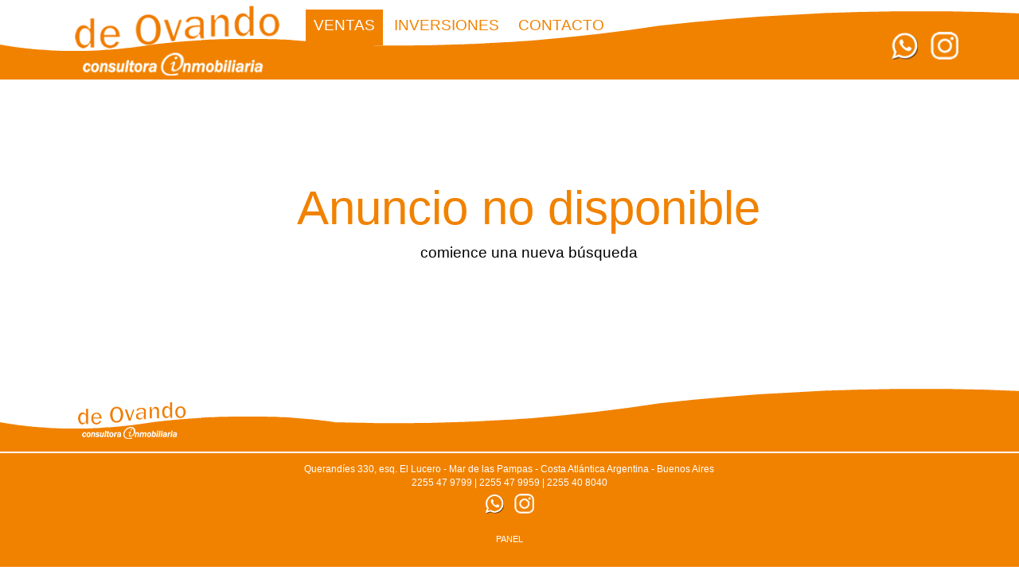

--- FILE ---
content_type: text/html; charset=UTF-8
request_url: https://www.deovando.com.ar/f.php?seccion=ventas&anuncio=631
body_size: 1148
content:
<!DOCTYPE html>
<html xmlns="http://www.w3.org/1999/xhtml">
<head>

<meta name="description" content="">

<META Name="keywords"  content = "">

<META NAME="robots" CONTENT="all">

<META HTTP-EQUIV="Content-Language" CONTENT="ES">

<meta http-equiv="Content-Type" content="text/html; charset=iso-8859-1" />


<title>Anuncio no disponible | De Ovando Consultora Inmobiliaria</title>
<link rel='dns-prefetch' href='//fonts.googleapis.com' />
<link rel='dns-prefetch' href='//ajax.googleapis.com' />
<base href="https://www.deovando.com.ar/">
<meta name="viewport" content="user-scalable=no, width=device-width, initial-scale=1">

<link rel="stylesheet" media="(min-width:1200px)" href="gralcss.css" />
<link rel="stylesheet" media=" (max-width: 1199px) and (min-width: 769px)" href="phonecss.css" />
<link rel="stylesheet" media=" (max-width: 768px)" href="mphonecss.css" />

<script src="https://kit.fontawesome.com/d7d669662e.js" crossorigin="anonymous"></script>
<link rel="shortcut icon" href="icon.png">

   
 
</head>
<body>
<div id="top">
<div id="menu">
<ul>
<li class="logo"><a href="./"><img src="images/iso3.png" border="0" title="De Ovando Consultora Inmobiliaria"/></a></li>

  <li class="activo">ventas</li>
 
   <li class="op">
 <a href="?seccion=inversiones" >Inversiones</a>
 </li>
  


<li class="op"><a href="?seccion=consultas">CONTACTO</a></li>
<li class="fc">
<a href="https://api.whatsapp.com/send?phone=5492255408040&text=Consulta%20desde%20deOvando.com.ar" title="WhatsApp" class="wta" target="_blank"><img src="images/whatsapp.png"></a><a href="https://www.instagram.com/deovando_mardelaspampas" target="_blank">
<img src="images/instagram.png"></a></li>
</ul>
</div>

<div id="top_r">
<ul>
<li class="logotipo"><a href="./"><img src="images/iso3.png" border="0" /></a></li>
<li class="cwt">
<a href="https://www.instagram.com/deovando_mardelaspampas" target="_blank">
<img src="images/instagram.png"></a><a href="https://api.whatsapp.com/send?phone=5492255408040&text=Consulta%20desde%20deOvando.com.ar" title="WhatsApp" target="_blank"><img src="images/whatsapp.png"></a><a href="tel:2255 40 8040" title="llamar"><i class='fas fa-phone'></i></i></a>
</li>
</ul>
</div>
<div id="menur">
<ul>
   <li class="activo">ventas</li>
       <li>
 <a href="?seccion=inversiones" >Inversiones</a>
 </li>
   
<li><a href="?seccion=consultas">CONTACTO</a></li>
</ul>

</div></div><div id="contenido">
<div id="centro">
<div id="mensaje">Anuncio no disponible<br><br><br><a href="./">comience una nueva b&uacute;squeda</a></div>

</div>
</div>
<div id="pie"><ul>
<li class="iso"><a href="./"><img src="images/iso3.png" border="0" alt="De Ovando Consultora Inmobiliaria"/></a></li> 
<li class="address">
Querandíes 330, esq. El Lucero - Mar de las Pampas - Costa Atl&aacute;ntica Argentina - Buenos Aires<br />
2255 47 9799 | 2255 47 9959 | 2255 40 8040<br>
<a href="https://api.whatsapp.com/send?phone=5492255408040&text=Consulta%20desde%20deOvando.com.ar" title="WhatsApp" class="wta" target="_blank"><img src="images/whatsapp.png"></a><a href="https://www.instagram.com/deovando_mardelaspampas" target="_blank">
<img src="images/instagram.png"></a></li>
<li class="menu">

<!--  <a href="?seccion=ventas&amp;localidad=coloniamarina">ventas en Colonia Marina</a>
   <a href="?seccion=ventas&amp;localidad=lasgaviotas">ventas en Las Gaviotas</a>
   <a href="?seccion=ventas&amp;localidad=marazul">ventas en Mar Azul</a>
   <a href="?seccion=ventas&amp;localidad=mardelaspampas">ventas en Mar de las Pampas</a>
   
<a href="?seccion=consultas">CONTACTO</a><br> -->

<a href="https://www.deovando.com.ar/panel/login.php">PANEL</a>
</li>

</ul></div>
<div id="firma">desarrollo de sitio - GM <a href="https://api.whatsapp.com/send?phone=5492267452124&text=Mensaje%20desde%20deOvando.com.ar" target="_blank">(2267) 452124</a> - 2023</div>

</body>
</html>

--- FILE ---
content_type: text/css
request_url: https://www.deovando.com.ar/gralcss.css
body_size: 3434
content:
*{margin:0}
html,body{
margin-top:0px;
  margin-bottom:0;
  min-height:100%;
  height:100%;
  height:auto;
  font-size: 10pt;
font-family: 'Lato', sans-serif;
  font-stretch:normal;
   line-height:11pt;
   text-align:justify;
   font-family: arial, helvetica, sans-serif;
   font-weight:normal;
 background:#ffffff;
 overflow:auto;
}
a{text-decoration:none;color:#071125}
a:hover{color:#16488f}
h3{font-size:14pt;color:#fff;background:#F18200;border-top:2px solid #fff;text-align:left; float:left;width:98%;height:auto;padding:1.5% 0 1.5% 2%;font-weight:normal;text-transform:uppercase;margin:0 0 10px 0 }
h3.ce{margin-top:5px}
ul{ list-style:none; margin:0px; padding:0;}

#top {margin-top:0; padding:0;width:100%; height:100px; font-weight:bold; font-size:10pt; margin-bottom:25px; background:#ffffff url('images/fondooriginal.png') top left no-repeat; position:fixed; z-index:91000; float:left; clear:both;}
#top_r {display:none;}
#menur{display:none}
#menu {margin:0 0 15px 0; float:left;width:90%; padding:0 5% 0 5%;height:80px; font-weight:bold;}
#menu ul{ list-style:none; margin:0; padding:0;}

#menu ul li.activo{display:inline-block; color:#fff; font-size:14pt;padding:13px 10px 18px 10px; font-weight:normal; text-transform:uppercase;background: #F18200}
#menu ul li.logo{float:left;display:inline-block; width:300px;height:100px; margin:0 20px 0 0;}
#menu ul li.logo img{width:290px; height:auto}

#menu ul li.op{display:inline-block; text-align:left; margin:25px 0 0 0; }
#menu ul li.op a {color:#F18200; font-size:14pt;padding:10px; font-weight:normal;text-transform:uppercase}
#menu ul li.op a:hover {color:#fff; font-size:14pt; padding:10px 10px 16px 10px; font-weight:normal;background:#F18200}
#menu ul li.fc{float:right;display:inline-block;margin:40px 0 0 0;width:100px;text-align:right;}
#menu ul li.fc img{padding:0 12px 0 0;height:35px;width:auto}
#contenido {width:90%;height:auto;margin:95px auto 0 auto;text-align:left; border:none; overflow:auto;}


#centro{float:left; width:100%; height:auto; overflow:auto;padding:0;margin:0;}
/*home*/
/*buscador top*/
#busca_home{width:90%;height:400px; float:left; padding:0 5% 0 5%; margin:0 0 25px 0; overflow:auto; display:none}
#opc_bus{width:90%;height:80px; float:left; padding:0 5% 0 5%; margin:0 0 25px 0; overflow:auto;display:none}
#buscador{float:left; width:615px; height:60px; overflow:auto; padding:10px 0 10px 0;background:#ffffff;margin:0}
#buscando{width:600px;float:left;padding:0;margin:10px 15px 10px 15px;z-index:90000;position:absolute}
#buscando h2, #buscandov h2{font-weight:normal;color:#000;padding:2px 0 10px 0}
#buscadorv{float:right; width:615px; height:60px; overflow:auto; padding:10px 0 10px 0;background:#ffffff;margin:0}
#buscandov{width:600px;float:right;padding:0;margin:10px 15px 10px 15px;z-index:90000;position:absolute;}
.ir_auto {COLOR:#232531; FONT-SIZE:9pt;FONT-STYLE: normal; FONT-WEIGHT:normal;TEXT-DECORATION: none;}
.ir_auto:hover {COLOR:#2164B5;TEXT-DECORATION: none;}
#searchbox, #searchboxv{width:400px;border:solid 1px #e1e1e1;padding:8px; background:#ffffff url(images/lupa.png) center right no-repeat; margin-top:4px}
#display, #displayv{width:416px;padding:0px; display:none;float:left; margin-right:30px; margin-top:0px;border:1px solid #e1e1e1; border-top:none;overflow:hidden; background:#fff}
#box_c{width:416px;padding:0px; margin-top:10px;float:left; border:solid 1px #e1e1e1; border-top:none;}
.display_box{padding:8px; font-size:10px; height:30px;}
.display_box:hover {color:#ffffff;cursor:pointer}
#shade{background-color:#ff0000;}
.op_c {COLOR:#000000; FONT-SIZE:8pt;FONT-STYLE:italic; FONT-WEIGHT:normal;TEXT-DECORATION:underline;}
.op_c:hover {COLOR:#fe6e00;TEXT-DECORATION:underline;}

#home{float:left; width:100%; height:auto; overflow:auto; margin:0 auto 0 auto; text-align:left;column-count:4}
#home ul{ list-style:none; margin:0px; padding:0;}
/*propiedades en venta destacadas en home*/
#home ul li.dest{height:100%; display:block; padding:0; vertical-align:text-top; overflow:hidden; background:#e1e3db;}

#home ul li.dest span.quees{display:block;float:left;width:96%;height:auto;padding:0 1% 0 1%;margin:5px 0 0 0;text-align:center;font-size:9pt}
#home ul li.dest span.tit{display:block;float:left;width:96%;height:auto;padding:0 2% 0 2%;margin:5px 0 5px 0;line-height:13pt;text-transform:capitalize; text-align:center;}
#home ul li.dest span.tit a{font-size:13pt; font-weight:bold;color:#3e3433}
#home ul li.dest span.tit a:hover{font-size:13pt; font-weight:bold;color:#F18200}
#home ul li.dest span.img_prop{float:left;align-items: center;margin:0 0 5px 0; display:block; width:100%; height:210px; overflow:hidden;background:#e1e3db}
#home ul li.dest span.img_prop img{width:100%;height:auto;vertical-align:middle}
#home ul li.dest span.valor{font-size:12pt; font-weight:normal;display:inline-block; float:left; width:96%; height:auto; padding:0 2% 0 2%;margin:0 0 0 0;color:green;vertical-align:middle;text-align:center}
#home ul li.dest span.img_prop span.op{font-size:12pt; font-weight:bold;display:inline-block; position:absolute; float:left; width:132px; height:auto; padding:10px 5px 10px 10px;margin:0 0 0 0;line-height:13pt; background:#ff0000; color:#fff;vertical-align:middle}
#home ul li.dest span.img_prop span.etiq{font-size:14pt; font-weight:bold;display:block; position:absolute; float:left; width:270px; overflow:hidden; height:20px; padding:5px 6px 5px 7px;margin:160px 0 0 0;line-height:normal; background:#f8ca00; color:black;vertical-align:middle}
#home ul li.dest span.txt_in{font-size:11pt; font-weight:normal;display:block;width:96%;height:70px;padding:0 2% 10px 2%;margin:10px 0 5px 0;line-height:13pt;float:left; margin:5px 0 0 0;border-bottom:1px solid #e1e1e1;}
#home ul li.dest span.ext{font-size:11pt; font-weight:normal;display:block;width:96%;padding:5px 2% 5px 2%;margin:5px 0 5px 0;line-height:13pt;float:left; margin:10px 0 0 0;border-top:1px solid #e1e1e1;}
#home ul li.dest span.ext span{font-size:11pt; font-weight:normal;display:inline-block;line-height:13pt;text-align:center;padding:4px 5px 0 5px}
#home ul li.dest span.ext span b{color:black;font-weight:normal;font-size:12pt}
#home ul li.dest span.ext span.ref{float:right;margin:0 0 0 auto;background:#e1e1e1}




#ases{width:90%;height:auto; float:left; padding:4% 5% 4% 5%; margin:10px 0 0 0; overflow:auto;vertical-align:text-top;border:none;background:#f4f4f4}

#ases h1{color:#F18200;padding:0;margin:0;font-size:20pt;line-height:30pt;text-align:center}
#empr{width:90%;height:auto; float:left; padding:40px 5% 4% 5%; margin:0; overflow:auto; background:#fff;text-align:center;color:#585858;font-size:12pt;line-height:20pt}
#empr span{display:block;color:#F18200;font-weight:bold;margin:0;font-size:25pt;padding:0.5% 0 2% 0;clear:both}
#empr a{color:#F18200;text-decoration:none;font-weight:bold}
#empr a:hover{color:#585858}
/*listado de propiedades*/
#prop_list{float:left; width:100%; height:auto; overflow:auto;text-align:left;column-count:4}
#prop_list ul{ list-style:none; margin:0px; padding:0;}


#prop_list ul li{height:400px; width:100%;float:left; display:block;margin:0 0 15px 0; padding:0; vertical-align:text-top; overflow:hidden; background:#e1e3db;}




#prop_list ul li span.quees{display:block;float:left;width:96%;height:auto;padding:0 2% 0 2%;margin:5px 0 0 0;text-align:center;font-size:9pt}
#prop_list ul li span.tit{display:block;float:left;width:96%;height:auto;padding:0 2% 0 2%;margin:5px 0 5px 0;line-height:13pt;text-transform:capitalize; text-align:center;}
#prop_list ul li span.tit a{font-size:13pt; font-weight:bold;color:#3e3433}
#prop_list ul li span.tit a:hover{font-size:13pt; font-weight:bold;color:#F18200}
#prop_list ul li span.img_prop{float:left; margin:0 0 5px 0; display:block; width:100%; height:240px; overflow:hidden;background:#e1e3db}
#prop_list ul li span.valor{font-size:12pt; font-weight:normal;display:inline-block; float:left; width:96%; height:auto; padding:0 2% 0 2%;margin:0 0 0 0;color:green;vertical-align:middle;text-align:center}
#prop_list ul li span.img_prop span.op{font-size:12pt; font-weight:bold;display:inline-block; position:absolute; float:left; width:132px; height:auto; padding:10px 5px 10px 10px;margin:0 0 0 0;line-height:13pt; background:#ff0000; color:#fff;vertical-align:middle}
#prop_list ul li span.img_prop span.etiq{font-size:14pt; font-weight:bold;display:block; position:absolute; float:left; width:270px; overflow:hidden; height:20px; padding:5px 6px 5px 7px;margin:210px 0 0 0;line-height:normal; background:#f8ca00; color:black;vertical-align:middle}
#prop_list ul li span.img_prop span.va{font-size:24pt; font-weight:bold;display:inline-block; position:absolute; float:left; width:283px; height:40px; padding:20px 0 0 0;margin:0 0 0 0;line-height:20pt; background:#F18200; color:#ffffff;vertical-align:middle;text-align:center}
#prop_list ul li span.txt_in{font-size:11pt; font-weight:normal;display:block;width:96%;height:70px;padding:0 2% 10px 2%;margin:10px 0 5px 0;line-height:13pt;float:left; margin:5px 0 0 0;border-bottom:1px solid #e1e1e1;}
#prop_list ul li span.ext{font-size:11pt; font-weight:normal;display:block;width:96%;padding:5px 2% 5px 2%;margin:5px 0 5px 0;line-height:13pt;float:left; margin:10px 0 0 0;border-top:1px solid #e1e1e1;}
#prop_list ul li span.ext span{font-size:11pt; font-weight:normal;display:inline-block;line-height:13pt;text-align:center;padding:4px 5px 0 5px}
#prop_list ul li span.ext span b{color:black;font-weight:normal;font-size:12pt}


#menu-filtros{display:none}
#filtros{float:left; width:90%; height:auto; padding:0 5% 1% 5%; overflow:auto; margin:102px 0 0 0;text-align:left; background:#F18200; clear:both;border-bottom:0 solid #F18200}
#filtros ul{ list-style:none; margin:0; padding:0;}
#filtros ul h1{color:#fff;font-weight:normal;padding:8px 0 8px 0;width:100%;clear:both;font-size:5pt;}
#filtros ul li{display:inline-block;float:left;margin:0 4px 0 0}
#filtros ul li a{font-size:13pt;display:block; background:#fff; color:#F18200;padding:8px 12px 8px 12px;margin:0 0 5px 0}
#filtros ul li a:hover{font-size:13pt; color:#fff;background:transparent}

/*servicios*/
#servicios{float:left; width:90%; height:auto; overflow:auto; margin:0 5% 0 5%;text-align:left;}
#servicios ul{ list-style:none; margin:0px; padding:0;}
#servicios h3{color:#000; display:block; float:left;width:100%;margin:15px 0 15px 0; padding:15px 0 15px 0;clear:both}
#servicios ul li{width:96%;padding:2%;height:auto;float:left;background-color:#ffffff;font-size:12pt;line-height:14pt;overflow:auto;margin:0 0 10px 0 }
#servicios ul li h1{background:#F18200; display:block; width:98%;padding:1% 0 1% 2%;color:#fff;margin:0 0 10px 0}
#servicios ul li h1 img{height:30px}
#servicios ul li h6{background:#f8ea8c;color:#F18200;padding:15px; margin:20px 0 10px 0;font-size:10pt;font-weight:normal}

/*contacto*/
#contacto{float:left; width:100%; height:auto; overflow:auto; margin:5px 0 2% 0; padding:0 0 2% 0; text-align:left;}

#contacto ul li{display:inline-block;width:48%;height:auto;float:left;margin:0 0 0 1%;}

#contacto ul li span{display:inline-block;width:100%;padding:0;margin:0;float:left}
#contacto ul li span h2,#contacto ul li h2{color:#F18200; display:block; font-size:14pt; font-weight:normal; float:left;width:100%;margin:3px 0 3px 0; padding:0 0 0 0;clear:both}
#contacto ul li span input.ff{padding:2%; border:1px solid #e1e1e1;width:90%;margin:10px 0 10px 0;background:#fff;color:#000;font-size:11pt;}
#contacto ul li span.aa{margin:0 0 20px 0}
#contacto ul li textarea{padding:2%; border:1px solid #e1e1e1;width:90%;margin:10px 0 10px 0;background:#fff;color:#000;font-size:11pt;}
#contacto ul li input.boton {height:auto; width:46.5%; display:inline-block; margin:0 1% 0 0;padding:20px 0 20px 0; background-color:#F18200; border:0; color:#FFFFFF; cursor:pointer; font-size:11pt; text-align:center; text-decoration:none;float:left;text-transform:uppercase}
#contacto ul li input.boton:hover {height:auto; width:46.5%; background-color:#585858; }
#contacto ul li.dc{margin:30px 0 0 0;font-size:14pt;line-height:28pt;color:#585858;font-weight:bold;float:right}
#contacto ul li.dcm{display:none}
#contacto ul li.dc span{display:block;height:auto; width:auto;vertical-align:text-top;margin:10px 0 0 0;padding:10px 0 0 15px; clear:both;}
#contacto ul li.dc span a{color:#585858}
#contacto ul li.dc span a:hover{color:#F18200}
#contacto ul li.dc span img{vertical-align:bottom;padding:0 15px 0 0;display:inline-block;height:30px}
#contacto ul span.go{height:300px;overflow:hidden;display:inline-block;width:48%;padding:0;margin:0;float:left}
#mapas{float:left; width:100%; height:auto; overflow:auto; margin:0 0 1% 0; padding:0;text-align:left; 0}

#mapas iframe{width:100%;padding:0;margin:0 0 20px 0;height:400px;float:left;text-align:center}



/*anuncio*/
#encabezado{float:left; width:90%; height:auto; padding:2% 5% 1% 5%; overflow:auto;border-top:2px solid #fff; margin:100px 0 10px 0;text-align:left; background:#F18200; color:#ffffff;font-size:14pt; clear:both;position:fixed;z-index:90999}
#encabezado span{float:left;display:block;background:#fff;color:#F18200;padding:10px;margin:-10px 10px 0 0;font-size:12pt;text-transform:uppercase}
#detalles{width:100%; height:auto; padding:0 0 10px 0; overflow:auto; margin:80px auto 0 auto;text-align:left; clear:both;border-bottom:1px solid #e1e1e1}
#fotos{width:53%;max-width:600px; height:auto; overflow:auto;float:left; margin:0 0 0 0;padding:0;background:#ffffff url("images/nofoto.png") center center no-repeat}
            .jssora05l, .jssora05r {
                display: block;
                position: absolute;
                /* size of arrow element */
                width: 63px;
                height: 91px;
                cursor: pointer;
                background: url(images/passpic.png) no-repeat;
                overflow: hidden;
            }
            .jssora05l { background-position: 0px 0px; }
            .jssora05r { background-position: -66px -0px; }
            .jssora05l:hover { background-position: -132px -0px; }
            .jssora05r:hover { background-position: -198px -0px; }
            .jssora05l.jssora05ldn { background-position: -264px -0px; }
            .jssora05r.jssora05rdn { background-position: -330px -0px; }
            
#resumen{float:right;width:45%; height:310px;padding:1%;margin:0;background:#fff;font-size:11pt;line-height:18pt;color:#000}
#resumen span.cmp{width:100%;display:block;margin:0 0 10px 0;padding:0 0 10px 0;border-bottom:1px solid #e1e1e1;}
#resumen span.cmp span.mo{display:none}
#resumen span.cmp img{width:auto;height:20px;padding:0 5px 0 5px; border:0;filter: grayscale(0);
	-webkit-filter: grayscale(0);
	-moz-filter: grayscale(0);
	-o-filter: grayscale(0);
	-ms-filter: grayscale(10);}
#resumen span.cmp img:hover{
	filter: grayscale(1);
	-webkit-filter: grayscale(1);
	-moz-filter: grayscale(1);
	-o-filter: grayscale(1);
	-ms-filter: grayscale(1);}
#resumen span.valor{float:left;display:block;color:#009900;font-size:20pt;width:100%;margin:0 0 20px 0}
#resumen span.ubi{float:left;display:block;width:100%;padding:10px 0 10px 0;border-top:1px solid #e1e1e1;vertical-align:middle}
#resumen span.ubi h2{font-size:9pt;font-weight:normal;}
#resumen span.ubi h1{font-size:14pt;text-transform:lowercase;font-weight:normal;}
#resumen span.ubi img{height:20px;padding:0 10px 0 0;vertical-align:middle}
#resumen span.ubi span{display:inline-block;width:20%;float:left;text-align:center}
#bloque-a{width:61.5%; float:left; height:auto; overflow:auto; margin:0 auto 0 auto; padding:10px 0 10px 0; font-size:12pt;background:white}
#hl{width:100%; float:left; height:auto; overflow:auto; margin:0 auto 0 auto; padding:10px 0 10px 0; border-bottom:1px solid #e1e1e1;border-top:1px solid #e1e1e1;font-size:12pt;background:white}
#hl h1{ width:100%; height:auto; padding:1% 0 1% 0; margin:10px 0 10px 0;text-align:left; color:#F18200; font-size:24pt;font-weight:normal}
#hl ul { margin:0; padding:0;list-style:none; line-height:14pt}
#hl ul li {width:32%;display:inline-block; margin:4px 0 4px 0;padding:0;zoom: 1;text-align:center;}
#hl ul li b{color:black;font-weight:normal;font-size:12pt}
#hl ul h3 {text-align:left; font-size:18pt; color:#F18200; padding:5px 0 5px 0; font-weight:normal; width:auto;}
#hl ul li h4 {text-align:center; font-size:18pt; color:#F18200; padding:5px 0 5px 0; font-weight:normal; width:auto;}
#hl ul li h4 span{font-size:12pt}
#hl ul li span.va{display:block;color:#009900;font-size:30pt;padding:5px 0 15px 0}
#hl ul li h5 {text-align:center; font-size:14pt; color:#F18200; padding:5px 0 5px 0; font-weight:normal; width:auto;}
#hl ul li span.fi{display:block;color:#009900;font-size:16pt;padding:0 0 10px 0}
#txt_descr{width:98%; height:auto; padding:1%; overflow:auto; margin:0 auto 0 auto;text-align:left; clear:both; font-size:12pt;line-height:14pt;border-bottom:1px solid #e1e1e1;color:#000;background:white}
#txt_descr h1{ width:98%; height:auto; padding:0 0 1% 0; margin:0 0 2px 0;text-align:left; color:#000; font-size:16pt;line-height:24pt;font-weight:normal}
#video{float:left; margin:0 auto 0 auto; width:98%; padding:1%; height:350px;border-bottom:1px solid #e1e1e1; background:#ffffff; }
#video iframe{width:100%;height:350px;margin:0;padding:0;border:0}
#shorts{float:left; margin:0 auto 0 auto; width:98%; padding:1%; height:560px;border-bottom:1px solid #e1e1e1; background:#ffffff;text-align:center }
#shorts iframe{width:315px;height:560px;margin:0 auto 0 auto;padding:0;border:0;}
#desglose{width:98%; height:auto; overflow:auto; margin:0 auto 0 auto; padding:1%; border-bottom:1px solid #e1e1e1;font-size:12pt;background:white;color:#000}

#desglose ul { margin:0; padding:0;list-style:none; line-height:14pt}
#desglose ul li {width:48%;display:inline-block; margin:4px 0 4px 0;padding:0;zoom: 1;color:#000}
#desglose ul h3 {text-align:left; font-size:10pt;background:white; color:#F18200; padding:10px 0 5px 0; font-weight:normal; width:100%;}

#mapa {width:100%; height:300px; overflow:hidden; margin:0 auto 0 auto; padding:0 0 0 0; font-size:12pt;background:white}
#mapa #map{width:100%;height:300px;margin:0;padding:0}
#mapa h1{ width:98%; height:auto; padding:0 0 1% 0; margin:0 0 2px 0;text-align:left; color:#000; font-size:16pt;line-height:24pt;font-weight:normal}
#formulario{width:37%; float:right;height:auto; overflow:auto; margin:0 auto 10px auto; padding:1% 0 1% 1%; border-left:1px solid #e1e1e1;font-size:12pt;background:white}
#formulario h1{ width:98%; height:auto; padding:1% 0 1% 0; margin:10px 0 10px 0;text-align:left; color:#F18200; font-size:24pt;font-weight:normal;background:white}
#formulario ul li {display:block;width:98%;padding:0;margin:0 0 0 0;float:left;}
#formulario ul li h3, #formulario ul li.txt h3{color:#F18200; background:white;display:block; font-size:10pt; font-weight:normal; float:left;width:98%;margin:15px 0 3px 0; padding:0 0 0 0;clear:both}
#formulario ul li input{width:92%;padding:2%;border:1px solid #e1e1e1;margin:5px 0 0 0}
#formulario ul li.txt{width:98%;padding:0;margin:0 0 10px 0;float:left;}
#formulario ul li.txt textarea{width:93%;padding:2%;border:1px solid #e1e1e1}
#formulario ul input.boton {height:auto; width:48%; display:inline-block; margin:0 1% 0 0;padding:10px 0 10px 0; background-color:#F18200; border:0; color:#FFFFFF; cursor:pointer; font-size:10pt; text-align:center; text-decoration:none;float:left}
#formulario ul input.boton:hover {height:auto; background-color:#585858; }
#mensaje{width:1200px; height:200px; overflow:auto; margin:10px auto 10px auto; padding:150px 0 10px 0;font-size:45pt; text-align:center;color:#F18200;}
#mensaje a{font-size:14pt;color:#000;}
#mensaje a:hover{text-decoration:underline}
/*pie*/
#pie{width:100%;height:auto; float:left; padding:1% 0 1% 0; margin:0 0 0 0; overflow:auto; background:#F18200 url('images/fbott.png') top left no-repeat; color:#fff}
#pie ul li.iso{width:100%;text-align:left;padding:0;margin:0;}
#pie ul li.iso img{height:50px;width:auto;padding:14px 0 0 82px;border:0}
#pie ul li.address{width:98%;display:block;height:auto;float:left;margin:1% 0 0 0;padding:1% 1% 0 1%;font-size:9pt;line-height:13pt;text-align:center;border-top:2px solid #fff}
#pie ul li.address img{height:25px;padding:5px}

#pie ul li.menu{width:100%;display:block;clear:both;text-align:center;padding:10px 0 0 0;margin:10px 0 10px 0;font-size:8pt}
#pie ul li.menu a{color:#ffffff;display:inline-block;text-decoration:none;padding:5px 3px 5px 3px;text-transform:uppercase}
#pie ul li.menu a:hover{text-decoration:underline}
#firma{width:90%;height:auto; float:left; padding:1% 5% 1% 5%; margin:0 0 0 0; overflow:auto; color:#F18200; background:#fff;font-size:9pt;text-align:center}
#firma a:hover{color:grey}
          


--- FILE ---
content_type: text/css
request_url: https://www.deovando.com.ar/phonecss.css
body_size: 2950
content:
*{margin:0}
html,body{
margin-top:0px;
  margin-bottom:0;
  min-height:100%;
  height:100%;
  height:auto;
  font-size: 10pt;
font-family: 'Lato', sans-serif;
  font-stretch:normal;
   line-height:11pt;
   text-align:justify;
   font-family: arial, helvetica, sans-serif;
   font-weight:normal;
 background:#ffffff;
 overflow:auto;
}
a{text-decoration:none;color:#071125}
a:hover{color:#16488f}
h3{font-size:14pt;color:#fff;background:#F18200;border-top:2px solid #fff;text-align:left; float:left;width:98%;height:auto;padding:1.5% 0 1.5% 2%;font-weight:normal;text-transform:uppercase;margin:0 0 10px 0 }
h3.ce{margin-top:5px}
ul{ list-style:none; margin:0px; padding:0;}

#top {margin-top:0; padding:0;width:100%; height:100px; font-weight:bold; font-size:10pt; margin-bottom:25px; background:#ffffff url('images/fondooriginal.png') top left no-repeat; position:fixed; z-index:91000; float:left; clear:both;}
#top_r {display:none;}
#menur{display:none}
#menu {margin:0 0 15px 0; float:left;width:90%; padding:0 5% 0 5%;height:80px; font-weight:bold;}
#menu ul{ list-style:none; margin:0; padding:0;}

#menu ul li.activo{display:inline-block; color:#fff; font-size:14pt;padding:13px 10px 18px 10px; font-weight:normal; text-transform:uppercase;background: #F18200}
#menu ul li.logo{float:left;display:inline-block; width:300px;height:100px; margin:0 20px 0 0;}
#menu ul li.logo img{width:290px; height:auto}

#menu ul li.op{display:inline-block; text-align:left; margin:25px 0 0 0; }
#menu ul li.op a {color:#F18200; font-size:14pt;padding:10px; font-weight:normal;text-transform:uppercase}
#menu ul li.op a:hover {color:#fff; font-size:14pt; padding:10px 10px 16px 10px; font-weight:normal;background:#F18200}
#menu ul li.fc{float:right;display:inline-block;margin:10px 0 0 0;width:100px;text-align:right;}
#menu ul li.fc img{padding:0 12px 0 0;height:25px;width:auto}
#contenido {width:90%;height:auto;margin:95px auto 0 auto;text-align:left; border:none; overflow:auto;}


#centro{float:left; width:100%; height:auto; overflow:auto;padding:0;margin:0;}
/*home*/


#home{float:left; width:100%; height:auto; overflow:auto; margin:0 auto 0 auto; text-align:left;column-count:2}
#home ul{ list-style:none; margin:0px; padding:0;}
/*propiedades en venta destacadas en home*/
#home ul li.dest{height:320px;width:100%; display:block; float:left; margin:0 0 5px 0; padding:0;vertical-align:text-top;background:#e1e3db;}
#home ul li.dest span.img_prop{float:left; margin:0 0 5px 0; display:block; width:100%; height:150px; overflow:hidden; background:#e1e1e1}
#home ul li.dest span.img_prop img{width:100%;height:auto;min-height:150px;text-align:center}

#home ul li.dest span.quees{display:block;float:left;width:96%;height:auto;padding:0 1% 0 1%;margin:5px 0 0 0;text-align:center;font-size:8pt}
#home ul li.dest span.tit{display:block;float:left;width:96%;height:auto;padding:0 2% 0 2%;margin:5px 0 5px 0;line-height:13pt;text-transform:capitalize; text-align:center;}
#home ul li.dest span.tit a{font-size:12pt; font-weight:bold;color:#3e3433}
#home ul li.dest span.tit a:hover{font-size:12pt; font-weight:bold;color:#F18200}

#home ul li.dest span.valor{font-size:12pt; font-weight:normal;display:inline-block; float:left; width:96%; height:auto; padding:0 2% 0 2%;margin:0 0 0 0;color:green;vertical-align:middle;text-align:center}
#home ul li.dest span.img_prop span.op{font-size:12pt; font-weight:bold;display:inline-block; position:absolute; float:left; width:132px; height:auto; padding:10px 5px 10px 10px;margin:0 0 0 0;line-height:13pt; background:#ff0000; color:#fff;vertical-align:middle}
#home ul li.dest span.img_prop span.etiq{font-size:14pt; font-weight:bold;display:block; position:absolute; float:left; width:auto; overflow:hidden; height:20px; padding:5px 6px 5px 7px;margin:110px 0 0 0;line-height:normal; background:#f8ca00; color:black;vertical-align:middle}
#home ul li.dest span.txt_in{font-size:11pt; font-weight:normal;display:block;width:96%;height:70px;padding:0 2% 10px 2%;margin:10px 0 5px 0;line-height:13pt;float:left; margin:5px 0 0 0;border-bottom:1px solid #e1e1e1;}
#home ul li.dest span.ext{font-size:11pt; font-weight:normal;display:block;width:96%;padding:5px 2% 5px 2%;margin:5px 0 5px 0;line-height:13pt;float:left; margin:10px 0 0 0;border-top:1px solid #e1e1e1;}
#home ul li.dest span.ext span{font-size:11pt; font-weight:normal;display:inline-block;line-height:13pt;text-align:center;padding:4px 5px 0 5px}
#home ul li.dest span.ext span b{color:black;font-weight:normal;font-size:12pt}
#home ul li.dest span.ext span.ref{float:right;margin:0 0 0 auto;background:#e1e1e1}




#ases{width:90%;height:auto; float:left; padding:4% 5% 4% 5%; margin:10px 0 0 0; overflow:auto;vertical-align:text-top;border:none;background:#f4f4f4}

#ases h1{color:#F18200;padding:0;margin:0;font-size:20pt;line-height:30pt;text-align:center}
#empr{width:90%;height:auto; float:left; padding:40px 5% 4% 5%; margin:0; overflow:auto; background:#fff;text-align:center;color:#585858;font-size:12pt;line-height:20pt}
#empr span{display:block;color:#F18200;font-weight:bold;margin:0;font-size:25pt;padding:0.5% 0 2% 0;clear:both}
#empr a{color:#F18200;text-decoration:none;font-weight:bold}
#empr a:hover{color:#585858}
/*listado de propiedades*/
#prop_list{float:left; width:100%; height:auto; overflow:auto;text-align:left;column-count:3}
#prop_list ul{ list-style:none; margin:0px; padding:0;}


#prop_list ul li{height:400px; width:100%;float:left; display:block;margin:0 0 15px 0; padding:0; vertical-align:text-top; overflow:hidden; background:#e1e3db;}




#prop_list ul li span.quees{display:block;float:left;width:96%;height:auto;padding:0 2% 0 2%;margin:5px 0 0 0;text-align:center;font-size:9pt}
#prop_list ul li span.tit{display:block;float:left;width:96%;height:auto;padding:0 2% 0 2%;margin:5px 0 5px 0;line-height:13pt;text-transform:capitalize; text-align:center;}
#prop_list ul li span.tit a{font-size:13pt; font-weight:bold;color:#3e3433}
#prop_list ul li span.tit a:hover{font-size:13pt; font-weight:bold;color:#F18200}
#prop_list ul li span.img_prop{float:left; margin:0 0 5px 0; display:block; width:100%; height:240px; overflow:hidden;background:#e1e3db}
#prop_list ul li span.valor{font-size:12pt; font-weight:normal;display:inline-block; float:left; width:96%; height:auto; padding:0 2% 0 2%;margin:0 0 0 0;color:green;vertical-align:middle;text-align:center}
#prop_list ul li span.img_prop span.op{font-size:12pt; font-weight:bold;display:inline-block; position:absolute; float:left; width:132px; height:auto; padding:10px 5px 10px 10px;margin:0 0 0 0;line-height:13pt; background:#ff0000; color:#fff;vertical-align:middle}
#prop_list ul li span.img_prop span.etiq{font-size:14pt; font-weight:bold;display:block; position:absolute; float:left; width:auto; overflow:hidden; height:20px; padding:5px 6px 5px 7px;margin:210px 0 0 0;line-height:normal; background:#f8ca00; color:black;vertical-align:middle}
#prop_list ul li span.img_prop span.va{font-size:24pt; font-weight:bold;display:inline-block; position:absolute; float:left; width:283px; height:40px; padding:20px 0 0 0;margin:0 0 0 0;line-height:20pt; background:#F18200; color:#ffffff;vertical-align:middle;text-align:center}
#prop_list ul li span.txt_in{font-size:11pt; font-weight:normal;display:block;width:96%;height:70px;padding:0 2% 10px 2%;margin:10px 0 5px 0;line-height:13pt;float:left; margin:5px 0 0 0;border-bottom:1px solid #e1e1e1;}
#prop_list ul li span.ext{font-size:11pt; font-weight:normal;display:block;width:96%;padding:5px 2% 5px 2%;margin:5px 0 5px 0;line-height:13pt;float:left; margin:10px 0 0 0;border-top:1px solid #e1e1e1;}
#prop_list ul li span.ext span{font-size:11pt; font-weight:normal;display:inline-block;line-height:13pt;text-align:center;padding:4px 5px 0 5px}
#prop_list ul li span.ext span b{color:black;font-weight:normal;font-size:12pt}


#menu-filtros{display:none}
#filtros{float:left; width:90%; height:auto; padding:0 5% 1% 5%; overflow:auto; margin:102px 0 0 0;text-align:left; background:#F18200; clear:both;border-bottom:0 solid #F18200}
#filtros ul{ list-style:none; margin:0; padding:0;}
#filtros ul h1{color:#fff;font-weight:normal;padding:8px 0 8px 0;width:100%;clear:both;font-size:5pt;}
#filtros ul li{display:inline-block;float:left;margin:0 4px 0 0}
#filtros ul li a{font-size:13pt;display:block; background:#fff; color:#F18200;padding:8px 12px 8px 12px;margin:0 0 5px 0}
#filtros ul li a:hover{font-size:13pt; color:#fff;background:transparent}

/*servicios*/
#servicios{float:left; width:90%; height:auto; overflow:auto; margin:0 5% 0 5%;text-align:left;}
#servicios ul{ list-style:none; margin:0px; padding:0;}
#servicios h3{color:#000; display:block; float:left;width:100%;margin:15px 0 15px 0; padding:15px 0 15px 0;clear:both}
#servicios ul li{width:96%;padding:2%;height:auto;float:left;background-color:#ffffff;font-size:12pt;line-height:14pt;overflow:auto;margin:0 0 10px 0 }
#servicios ul li h1{background:#F18200; display:block; width:98%;padding:1% 0 1% 2%;color:#fff;margin:0 0 10px 0}
#servicios ul li h1 img{height:30px}
#servicios ul li h6{background:#f8ea8c;color:#F18200;padding:15px; margin:20px 0 10px 0;font-size:10pt;font-weight:normal}

/*contacto*/
#contacto{float:left; width:100%; height:auto; overflow:auto; margin:5px 0 2% 0; padding:0 0 2% 0; text-align:left;}

#contacto ul li{display:inline-block;width:48%;height:auto;float:left;margin:0 0 0 1%;}

#contacto ul li span{display:inline-block;width:100%;padding:0;margin:0;float:left}
#contacto ul li span h2,#contacto ul li h2{color:#F18200; display:block; font-size:14pt; font-weight:normal; float:left;width:100%;margin:3px 0 3px 0; padding:0 0 0 0;clear:both}
#contacto ul li span input.ff{padding:2%; border:1px solid #e1e1e1;width:90%;margin:10px 0 10px 0;background:#fff;color:#000;font-size:11pt;}
#contacto ul li span.aa{margin:0 0 20px 0}
#contacto ul li textarea{padding:2%; border:1px solid #e1e1e1;width:90%;margin:10px 0 10px 0;background:#fff;color:#000;font-size:11pt;}
#contacto ul li input.boton {height:auto; width:46.5%; display:inline-block; margin:0 1% 0 0;padding:20px 0 20px 0; background-color:#F18200; border:0; color:#FFFFFF; cursor:pointer; font-size:11pt; text-align:center; text-decoration:none;float:left;text-transform:uppercase}
#contacto ul li input.boton:hover {height:auto; width:46.5%; background-color:#585858; }
#contacto ul li.dc{margin:30px 0 0 0;font-size:12pt;line-height:28pt;color:#585858;font-weight:bold;}
#contacto ul li.dcm{display:none}
#contacto ul li.dc span{display:block;height:auto; width:auto;vertical-align:text-top;margin:10px 0 0 0;padding:10px 0 0 15px; clear:both;}
#contacto ul li.dc span a{color:#585858}
#contacto ul li.dc span a:hover{color:#F18200}
#contacto ul li.dc span img{vertical-align:bottom;padding:0 15px 0 0;display:inline-block;height:30px}
#contacto ul span.go{height:auto;overflow:hidden;display:block;width:100%;padding:0;margin:0;float:left}
#mapas{float:left; width:100%; height:auto; overflow:auto; margin:0 0 1% 0; padding:0;text-align:left; 0}

#mapas iframe{width:100%;padding:0;margin:0 0 20px 0;height:400px;float:left;text-align:center}



/*anuncio*/
#encabezado{float:left; width:90%; height:auto; padding:2% 5% 1% 5%; overflow:auto;border-top:2px solid #fff; margin:100px 0 10px 0;text-align:left; background:#F18200; color:#ffffff;font-size:14pt; clear:both;position:fixed;z-index:90999}
#encabezado span{float:left;display:block;background:#fff;color:#F18200;padding:10px;margin:-10px 10px 0 0;font-size:12pt;text-transform:uppercase}
#detalles{width:100%; height:auto; padding:0 0 10px 0; overflow:auto; margin:80px auto 0 auto;text-align:left; clear:both;border-bottom:1px solid #e1e1e1}
#fotos{width:53%;max-width:600px; height:auto; overflow:auto;float:left; margin:0 0 0 0;padding:0;background:#ffffff url("images/nofoto.png") center center no-repeat}
            .jssora05l, .jssora05r {
                display: block;
                position: absolute;
                /* size of arrow element */
                width: 63px;
                height: 91px;
                cursor: pointer;
                background: url(images/passpic.png) no-repeat;
                overflow: hidden;
            }
            .jssora05l { background-position: 0px 0px; }
            .jssora05r { background-position: -66px -0px; }
            .jssora05l:hover { background-position: -132px -0px; }
            .jssora05r:hover { background-position: -198px -0px; }
            .jssora05l.jssora05ldn { background-position: -264px -0px; }
            .jssora05r.jssora05rdn { background-position: -330px -0px; }
            
#resumen{float:right;width:45%; height:310px;padding:1%;margin:0;background:#fff;font-size:11pt;line-height:18pt;color:#000}
#resumen span.cmp{width:100%;display:block;margin:0 0 10px 0;padding:0 0 10px 0;border-bottom:1px solid #e1e1e1;}
#resumen span.cmp span.mo{display:none}
#resumen span.cmp img{width:auto;height:20px;padding:0 5px 0 5px; border:0;filter: grayscale(0);
	-webkit-filter: grayscale(0);
	-moz-filter: grayscale(0);
	-o-filter: grayscale(0);
	-ms-filter: grayscale(10);}
#resumen span.cmp img:hover{
	filter: grayscale(1);
	-webkit-filter: grayscale(1);
	-moz-filter: grayscale(1);
	-o-filter: grayscale(1);
	-ms-filter: grayscale(1);}
#resumen span.valor{float:left;display:block;color:#009900;font-size:20pt;width:100%;margin:0 0 20px 0}
#resumen span.ubi{float:left;display:block;width:100%;padding:10px 0 10px 0;border-top:1px solid #e1e1e1;vertical-align:middle}
#resumen span.ubi h2{font-size:9pt;font-weight:normal;}
#resumen span.ubi h1{font-size:14pt;text-transform:lowercase;font-weight:normal;}
#resumen span.ubi img{height:20px;padding:0 10px 0 0;vertical-align:middle}
#resumen span.ubi span{display:inline-block;width:20%;float:left;text-align:center}
#bloque-a{width:61.5%; float:left; height:auto; overflow:auto; margin:0 auto 0 auto; padding:10px 0 10px 0; font-size:12pt;background:white}
#hl{width:100%; float:left; height:auto; overflow:auto; margin:0 auto 0 auto; padding:10px 0 10px 0; border-bottom:1px solid #e1e1e1;border-top:1px solid #e1e1e1;font-size:12pt;background:white}
#hl h1{ width:100%; height:auto; padding:1% 0 1% 0; margin:10px 0 10px 0;text-align:left; color:#F18200; font-size:24pt;font-weight:normal}
#hl ul { margin:0; padding:0;list-style:none; line-height:14pt}
#hl ul li {width:32%;display:inline-block; margin:4px 0 4px 0;padding:0;zoom: 1;text-align:center;}
#hl ul li b{color:black;font-weight:normal;font-size:12pt}
#hl ul h3 {text-align:left; font-size:18pt; color:#F18200; padding:5px 0 5px 0; font-weight:normal; width:auto;}
#hl ul li h4 {text-align:center; font-size:18pt; color:#F18200; padding:5px 0 5px 0; font-weight:normal; width:auto;}
#hl ul li h4 span{font-size:12pt}
#hl ul li span.va{display:block;color:#009900;font-size:30pt;padding:5px 0 15px 0}
#hl ul li h5 {text-align:center; font-size:14pt; color:#F18200; padding:5px 0 5px 0; font-weight:normal; width:auto;}
#hl ul li span.fi{display:block;color:#009900;font-size:16pt;padding:0 0 10px 0}
#txt_descr{width:98%; height:auto; padding:1%; overflow:auto; margin:0 auto 0 auto;text-align:left; clear:both; font-size:12pt;line-height:14pt;border-bottom:1px solid #e1e1e1;color:#000;background:white}
#txt_descr h1{ width:98%; height:auto; padding:0 0 1% 0; margin:0 0 2px 0;text-align:left; color:#000; font-size:16pt;line-height:24pt;font-weight:normal}
#video{float:left; margin:0 auto 0 auto; width:98%; padding:1%; height:350px;border-bottom:1px solid #e1e1e1; background:#ffffff; }
#video iframe{width:100%;height:350px;margin:0;padding:0;border:0}
#shorts{float:left; margin:0 auto 0 auto; width:98%; padding:1%; height:560px;border-bottom:1px solid #e1e1e1; background:#ffffff;text-align:center }
#shorts iframe{width:315px;height:560px;margin:0 auto 0 auto;padding:0;border:0; align-content:center}
#desglose{width:98%; height:auto; overflow:auto; margin:0 auto 0 auto; padding:1%; border-bottom:1px solid #e1e1e1;font-size:12pt;background:white;color:#000}

#desglose ul { margin:0; padding:0;list-style:none; line-height:14pt}
#desglose ul li {width:48%;display:inline-block; margin:4px 0 4px 0;padding:0;zoom: 1;color:#000}
#desglose ul h3 {text-align:left; font-size:10pt;background:white; color:#F18200; padding:10px 0 5px 0; font-weight:normal; width:100%;}

#mapa {width:100%; height:300px; overflow:hidden; margin:0 auto 0 auto; padding:0 0 0 0; font-size:12pt;background:white}
#mapa #map{width:100%;height:300px;margin:0;padding:0}
#mapa h1{ width:98%; height:auto; padding:0 0 1% 0; margin:0 0 2px 0;text-align:left; color:#000; font-size:16pt;line-height:24pt;font-weight:normal}
#formulario{width:37%; float:right;height:auto; overflow:auto; margin:0 auto 10px auto; padding:1% 0 1% 1%; border-left:1px solid #e1e1e1;font-size:12pt;background:white}
#formulario h1{ width:98%; height:auto; padding:1% 0 1% 0; margin:10px 0 10px 0;text-align:left; color:#F18200; font-size:16pt;font-weight:normal;background:white}
#formulario ul li {display:block;width:98%;padding:0;margin:0 0 0 0;float:left;}
#formulario ul li h3, #formulario ul li.txt h3{color:#F18200; background:white;display:block; font-size:10pt; font-weight:normal; float:left;width:98%;margin:15px 0 3px 0; padding:0 0 0 0;clear:both}
#formulario ul li input{width:92%;padding:2%;border:1px solid #e1e1e1;margin:5px 0 0 0}
#formulario ul li.txt{width:98%;padding:0;margin:0 0 10px 0;float:left;}
#formulario ul li.txt textarea{width:93%;padding:2%;border:1px solid #e1e1e1}
#formulario ul input.boton {height:auto; width:48%; display:inline-block; margin:0 1% 0 0;padding:10px 0 10px 0; background-color:#F18200; border:0; color:#FFFFFF; cursor:pointer; font-size:10pt; text-align:center; text-decoration:none;float:left}
#formulario ul input.boton:hover {height:auto; background-color:#585858; }
#mensaje{width:1200px; height:200px; overflow:auto; margin:10px auto 10px auto; padding:150px 0 10px 0;font-size:45pt; text-align:center;color:#F18200;}
#mensaje a{font-size:14pt;color:#000;}
#mensaje a:hover{text-decoration:underline}
/*pie*/
#pie{width:100%;height:auto; float:left; padding:1% 0 1% 0; margin:0 0 0 0; overflow:auto; background:#F18200 url('images/fbott.png') top left no-repeat; color:#fff}
#pie ul li.iso{width:100%;text-align:left;padding:0;margin:0;}
#pie ul li.iso img{height:50px;width:auto;padding:20px 0 0 66px;border:0}
#pie ul li.address{width:100%;display:block;height:auto;float:left;margin:1% 0 0 0;padding:1% 0 0 0;font-size:9pt;line-height:13pt;text-align:center;border-top:2px solid #fff}
#pie ul li.address img{height:25px;padding:5px}

#pie ul li.menu{width:100%;display:block;clear:both;text-align:center;padding:10px 0 0 0;margin:10px 0 10px 0;font-size:8pt}
#pie ul li.menu a{color:#ffffff;display:inline-block;text-decoration:none;padding:5px 3px 5px 3px;text-transform:uppercase}
#pie ul li.menu a:hover{text-decoration:underline}
#firma{width:90%;height:auto; float:left; padding:1% 5% 1% 5%; margin:0 0 0 0; overflow:auto; color:#F18200; background:#fff;font-size:9pt;text-align:center}
#firma a:hover{color:grey}
          


--- FILE ---
content_type: text/css
request_url: https://www.deovando.com.ar/mphonecss.css
body_size: 3193
content:
*{margin:0}
html,body{
margin-top:0px;
  margin-bottom:0;
  min-height:100%;
  height:100%;
  height:auto;
  font-size: 10pt;
   line-height:11pt;
   text-align:justify;
   color:#000;
   font-family: arial, helvetica, sans-serif;
   font-weight:normal;
 background:#ffffff;
 overflow:auto;
}
a{text-decoration:none;color:#071125}
a:hover{color:#ff5900}
h3{font-size:12pt;color:#F18200;text-align:center; float:left;width:100%;height:auto;padding:3% 0 1.5% 0;font-weight:bold;text-transform:uppercase;margin:50px 0 10px 0 }
ul{ list-style:none; margin:0px; padding:0;}
#top {margin-top:0; padding:0;width:100%; height:65px; font-weight:bold; font-size:10pt; margin-bottom:15px; background:#ffffff; position:fixed; z-index:91000; float:left; *left:0;clear:both;}

#menu {display:none;}
#top_r{float:left;width:100%;height:70px; padding:0; margin:0;background:#ffffff url('images/fmov.png') top left no-repeat}
#top_r ul {padding:0; margin:0; list-style:none;}
#top_r ul li.logotipo {display:inline; float:left; margin:0; padding:0 0 0 10px; width:50%; height:50px;zoom:1;}
#top_r ul li.logotipo a { background:transparent;}
#top_r ul li.logotipo:hover { background:transparent;}
#top_r ul li.logotipo img{width:auto; height:50px; padding:6px 0 0 20px}
#top_r ul li.cwt{display:inline-block;float:right;width:40%;height:30px;margin:42px 4% 0 0;padding:0;text-align:right;vertical-align:text-top;color:white;}
#top_r ul li.cwt a{color:white;font:10pt normal;vertical-align:top;padding:0 0 0 15px;line-height:18pt}
#top_r ul li.cwt a:hover{text-decoration:underline}
#top_r ul li.cwt img{height:22px;width:auto;border:0;padding:0}
#top_r ul li.cwt:hover{background:transparent}
#menur{float:left;width:100%;height:auto;overflow:auto; padding:2% auto 2% auto; margin:0 0 10px 0;row-count:3;border-top:2px solid #fff;background:#f18200}
#menur ul{ list-style:none; margin:0; padding:0;}
#menur ul li{width:33%; height:auto; display:inline-block; float:left; text-align:center}
#menur ul li a{text-transform:uppercase;color:#ffffff;font-size:12pt;line-height:30pt;margin:10px  0 10px 0;padding:2% 1% 2% 1%}
#menur ul li.activo{width:33%; height:auto; display:inline-block; float:left; text-align:center;text-transform:uppercase;background:#ffffff;color:#f18200;font-size:12pt;line-height:30pt;margin:0  0 0 0;padding:2% auto 2% auto}
#contenido {width:100%;max-width:640px;height:auto;margin:55px auto 0 auto;text-align:left; border:none; overflow:auto;}


#centro{float:left; width:98%; height:auto; overflow:auto;padding:1%;margin:0;}
/*home*/
#home{float:left; width:100%; height:auto; overflow:auto; margin:0 0 0 0;text-align:left;column-count:2}
#home ul{ list-style:none; margin:0; padding:0;}

#home ul li.dest{height:320px;width:100%; display:block; float:left; margin:0 0 5px 0; padding:0;vertical-align:text-top;background:#e1e3db;}
#home ul li.dest span.img_prop{float:left; margin:0 0 5px 0; display:block; width:100%; height:150px; overflow:hidden; background:#e1e1e1}
#home ul li.dest span.img_prop img{width:100%;height:auto;min-height:150px;text-align:center}
#home ul li.dest span.quees{display:block;float:left;width:96%;height:auto;padding:0 1% 0 1%;margin:5px 0 0 0;text-align:center;font-size:8pt}
#home ul li.dest span.tit{display:block;float:left;width:96%;height:auto;padding:0 2% 0 2%;margin:10px 0 5px 0;line-height:13pt;text-transform:capitalize;text-align:center;}
#home ul li.dest span.tit a{font-size:12pt; font-weight:bold;color:#3e3433}
#home ul li.dest span.tit a:hover{font-size:12pt; font-weight:bold;color:#f18200}

#home ul li.dest span.valor{font-size:12pt; font-weight:normal;display:inline-block; float:left; width:96%; height:auto; padding:0 2% 0 2%;margin:0 0 0 0;color:green;vertical-align:middle;text-align:center}
#home ul li.dest span.img_prop span.op{font-size:12pt; font-weight:bold;display:inline-block; position:absolute; float:left; width:auto; height:auto; padding:10px 5px 10px 10px;margin:0 0 0 0;line-height:13pt; background:#ff0000; color:#fff;vertical-align:middle}
#home ul li.dest span.img_prop span.etiq{font-size:12pt; font-weight:bold;display:block; position:absolute; float:left; width:auto; overflow:hidden; height:20px; padding:10px 10px 10px 10px;margin:110px 0 0 0;line-height:normal; background:#f8ca00; color:#000;vertical-align:middle}
#home ul li.dest span.txt_in{font-size:10pt; font-weight:normal;display:block;width:96%;height:70px;padding:0 2% 10px 2%;margin:10px 0 5px 0;line-height:13pt;float:left; border-bottom:1px solid #e1e1e1;}
#home ul li.dest span.ext{font-size:10pt; font-weight:normal;display:block;width:96%;padding:5px 2% 10px 2%;margin:10px 0 5px 0;line-height:13pt;float:left; margin:10px 0 0 0;border-top:1px solid #e1e1e1;}
#home ul li.dest span.ext span{font-size:10pt; font-weight:normal;display:inline-block;line-height:13pt;text-align:center;padding:4px 5px 0 5px;color:black}

#ases{width:96%;height:auto; float:left; padding:4% 2% 4% 2%; margin:10px 0 0 0; overflow:auto;vertical-align:text-top;border:none;background:#f4f4f4}
#ases h1{color:#F18200;padding:0;margin:0;font-size:14pt;line-height:20pt;text-align:center}
#empr{width:96%;height:auto; float:left; padding:40px 2% 4% 2%; margin:0; overflow:auto; background:#fff;text-align:center;color:#000000;font-size:11pt;line-height:20pt}
#empr span{display:block;color:#F18200;font-weight:bold;margin:0;font-size:20pt;padding:0.5% 0 2% 0;clear:both}
#empr a{color:#F18200;text-decoration:none;font-weight:bold}
#empr a:hover{color:#000000}

/*listado de propiedades*/
#prop_list{float:left; width:100%; height:auto; overflow:auto; margin-left:0;margin-right:0;text-align:left}
#prop_list ul{ list-style:none; margin:0px; padding:0;}
#prop_list h3{color:#000;float:left;width:94%;display:block;margin:15px 0 5px 0;padding:15px 0 15px 2%; }
#prop_list ul li{height:120px; width:100%;float:left; display:block; padding:0;vertical-align:text-top; overflow:hidden; background:#fff; margin:0 0 5px 0;border-bottom:1px solid #f18200}
#prop_list ul li span.quees{display:block;float:right;width:64%;height:auto;padding:0 2% 0 2%;margin:5px 0 0 0;text-align:left;font-size:7pt}
#prop_list ul li span.tit{display:block;float:right;width:64%;height:auto;padding:0 2% 0 2%;margin:2px 0 2px 0;line-height:13pt;text-transform:capitalize;}
#prop_list ul li span.tit a{font-size:11pt; font-weight:normal;color:#3e3433}
#prop_list ul li span.tit a:hover{font-size:11pt; font-weight:normal;color:#f18200}
#prop_list ul li span.img_prop{float:left; margin:0 0 0 0; display:block; width:30%;min-width:100px; max-width:100px; height:100%;min-height:100px; max-height:100px; overflow:hidden;background:#e1e1e1}
#prop_list ul li span.img_prop img{width:120px;height:100px;vertical-align:center;text-align:center}
#prop_list ul li span.valor{font-size:9pt; font-weight:normal;display:block; float:right; width:64%; height:auto; padding:4px 2% 4px 2%;margin:0 0 0 0;line-height:13pt; color:green;vertical-align:middle}
#prop_list ul li span.img_prop span.op{font-size:10pt; font-weight:normal;display:inline-block;position:absolute; float:left; width:auto; height:auto; padding:4px 5px 4px 5px;margin:75px 0 0 0;line-height:13pt; background:#ff0000; color:#fff;vertical-align:middle}
#prop_list ul li span.img_prop span.etiq{font-size:8.2pt; font-weight:normal;display:inline-block;position:absolute; float:left; width:auto; overflow:hidden; height:auto; padding:4px 5px 4px 5px;margin:0 0 0 0px;line-height:normal; background:#f8ca00; color:#000;vertical-align:middle}
#prop_list ul li span.img_prop span.va{font-size:14pt; font-weight:bold;display:block; position:absolute; width:90%;min-width:300px;max-width:600px; height:auto; padding:15px 0 15px 0;margin:20px 0 0 15px;line-height:20pt; background:#f18200; color:#fff;vertical-align:middle;text-align:center}
#prop_list ul li span.txt_in{display:none;font-size:10pt; font-weight:normal;width:96%;height:70px;padding:0 2% 10px 2%;margin:10px 0 5px 0;line-height:13pt;float:left; margin:5px 0 0 0;border-bottom:1px solid #e1e1e1;}
#prop_list ul li span.ext{font-size:10pt; font-weight:normal;display:block;width:66%;padding:0 0 0 0;line-height:13pt;float:right; margin:4px 0 0 0;border-top:1px solid #e1e1e1}
#prop_list ul li span.ext span{font-size:8pt; font-weight:normal;display:inline-block;line-height:11pt;text-align:center;padding:2px 3px 0 0;margin:0;float:left;border-right:0 solid #e1e1e1}
#prop_list ul li span.ext span b{color:black;font-weight:normal}
#prop_list ul li span.ext span.ref{float:right;margin:0 0 0 auto;background:#e1e1e1;font-size:9pt;font-weight:normal}

/*FILTROS LISTADOS DE INMUEBLES*/
#menu-filtros #filtrosm { float:left;width:96%; height:auto; font-size:11pt; padding:2% 2% 0 2%; margin:56px 0 -50px 0; text-align:left; background:white;border-bottom:1px solid #f18200;}

#menu-filtros #filtrosm span.ampliado {display:block; width:100%; margin-bottom:0; padding:2% 0 10px 0; height:auto; overflow:auto}
#menu-filtros #filtrosm span.ampliado .despl {color:#000; font-size:12pt;font-style: normal; font-weight:normal;text-decoration:none;cursor:pointer;padding:2% 0 2% 0}
#menu-filtros #filtrosm span.ampliado .despl:hover {color:#f18200}
#menu-filtros #filtrosm span.ampliado .despl i{font-size:12pt;margin:0 0 0 5px}
#menu-filtros #filtrosm span.ampliado .despl span.c-m{font-size:8pt;margin:0 0 0 0}
#menu-filtros #filtrosm div.mcaract{display:none; padding:0; text-align:left;width:94%;margin:0 3% 0 3%;}
#menu-filtros #filtrosm div.mcaract ul li{border-bottom:1px solid #bcbcbc}
#menu-filtros #filtrosm div.mcaract ul li:last-child{border-bottom:none}
#menu-filtros #filtrosm div.mcaract ul li:first-child{margin-top:10px}
#menu-filtros #filtrosm div.mcaract ul li a{text-align:left; font-size:10pt; color:#f18200;background:none;display:block; width:100%;height:auto;padding:10px 0 10px 0;text-transform:uppercase}
#menu-filtros #filtrosm div.mcaract ul li a:hover {color:#000;}
#menu-filtros #filtrosm div.mcaract ul li a span{font-size:9pt}



#filtros{display:none}

/*contacto*/
#contacto{float:left; width:100%; height:auto; overflow:auto; margin:5px 0 5px 0; padding:0 0 2% 0; text-align:left;}

#contacto ul li{display:inline-block;width:98%;height:auto;float:left;margin:0 1% 0 1%;}

#contacto ul li span{display:inline-block;width:100%;padding:0;margin:0;float:left}
#contacto ul li span h2,#contacto ul li h2{color:#F18200; display:block; font-size:14pt; font-weight:normal; float:left;width:100%;margin:3px 0 3px 0; padding:0 0 0 0;clear:both}
#contacto ul li span input.ff{padding:2%; border:1px solid #e1e1e1;width:94%;margin:10px 0 10px 0;background:#fff;color:#000;font-size:11pt;}
#contacto ul li span.aa{margin:0 0 20px 0}
#contacto ul li textarea{padding:2%; border:1px solid #e1e1e1;width:94%;margin:10px 0 10px 0;background:#fff;color:#000;font-size:11pt;}
#contacto ul li input.boton {height:auto; width:49%; display:inline-block; margin:0 1% 0 0;padding:10px 0 10px 0; background-color:#F18200; border:0; color:#FFFFFF; cursor:pointer; font-size:10pt; text-align:center; text-decoration:none;float:left;text-transform:uppercase}
#contacto ul li input.boton:hover {height:auto; background-color:#585858; }
#contacto ul li.dc{display:none}
#contacto ul li.dcm{float:left;margin:10px 0 0 0;font-size:11pt;line-height:28pt;color:#585858;font-weight:normal;}
#contacto ul li.dcm span.mct{display:block;height:auto; width:auto;vertical-align:middle;margin:10px 0 0 0;padding:10px 0 0 15px; clear:both;}
#contacto ul li.dcm span.mct a{color:#585858}
#contacto ul li.dcm span.mct a:hover{color:#F18200}
#contacto ul li.dcm span.mct img{vertical-align:middle;padding:0 15px 0 0;display:inline-block;height:20px}
#contacto ul span.go{height:auto;overflow:hidden;display:block;width:100%;padding:0;margin:0;float:left}
#mapas{float:left; width:100%; height:auto; overflow:auto; margin:0 0 1% 0; padding:0;text-align:left; 0}
#mapas h3{margin:5px 0 10px 0}
#mapas iframe{width:100%;padding:0;margin:0 0 20px 0;height:400px;float:left;text-align:center}

/*anuncio*/
#encabezado{float:left; width:98%; height:auto; padding:2% 1% 2% 1%; overflow:auto; margin:115px 0 0 0;text-align:left; background:#f18200; color:#ffffff;font-size:11pt; clear:both;line-height:18pt}
#encabezado span{float:left;display:block;background:#fff;color:#f18200;padding:5px;margin:2% 10px 0 0;font-size:10pt;text-transform:uppercase;vertical-align:top}
#encabezado span:after { content: '\A'; white-space: pre;}
#detalles{width:100%; height:auto; padding:0; overflow:auto; margin:0 auto 0 auto;text-align:left; clear:both;background:white}
#fotos{width:100%;height:auto; overflow:auto;float:left; margin:0 0 0 0;padding:0;}
            .jssora05l, .jssora05r {
                display: block;
                position: absolute;
                /* size of arrow element */
                width: 63px;
                height: 91px;
                cursor: pointer;
                background: url(images/passpic.png) no-repeat;
                overflow: hidden;
            }
            .jssora05l { background-position: 0px 0px; }
            .jssora05r { background-position: -66px -0px; }
            .jssora05l:hover { background-position: -132px -0px; }
            .jssora05r:hover { background-position: -198px -0px; }
            .jssora05l.jssora05ldn { background-position: -264px -0px; }
            .jssora05r.jssora05rdn { background-position: -330px -0px; }
            
            
#resumen{float:left;width:96%; height:auto; padding:2%;margin:0; font-size:11pt; line-height:14pt;overflow:auto;border-bottom:1px solid #e1e1e1}
#resumen span.valor{float:left;display:block;width:100%;color:#009900;font-size:20pt;margin:10px 0 15px 0;clear:both}
#resumen span.cmp{width:100%; display:block; margin:0 0 5px 0; padding:2% 0 2% 0;clear:both;}
#resumen span.cmp img{width:auto;height:20px;padding:0 5px 0 5px; border:0;vertical-align:middle}
#resumen span.cmp img.wa{height:30px;vertical-align:middle}
#resumen span.cmp img.s-email{height:17px;vertical-align:middle}
#resumen span.ubi{float:left;display:block;width:100%;padding:10px 0 10px 0;border-top:1px solid #e1e1e1;vertical-align:middle}
#resumen span.ubi h2{font-size:9pt;font-weight:normal;}
#resumen span.ubi h1{font-size:14pt;text-transform:lowercase;font-weight:normal;}
#resumen span.ubi img{height:20px;padding:0 10px 0 0;vertical-align:middle}
#resumen span.ubi span{display:inline-block;width:20%;float:left;text-align:center}
#bloque-a{width:100%; float:left; height:auto; overflow:auto; margin:0 auto 0 auto; padding:10px 0 10px 0; font-size:12pt;background:white}
#hl{width:100%; float:left; height:auto; overflow:auto; margin:0 auto 0 auto; padding:10px 0 10px 0; border-bottom:1px solid #e1e1e1;border-top:1px solid #e1e1e1;font-size:12pt;background:white}
#hl h1{ width:100%; height:auto; padding:1% 0 1% 0; margin:10px 0 10px 0;text-align:left; color:#F18200; font-size:24pt;font-weight:normal}
#hl ul { margin:0; padding:0;list-style:none; line-height:14pt}
#hl ul li {width:32%;display:inline-block; margin:4px 0 4px 0;padding:0;zoom: 1;text-align:center;}
#hl ul li b{color:black;font-weight:normal;font-size:12pt}
#hl ul h3 {text-align:left; font-size:18pt; color:#F18200; padding:5px 0 5px 0; font-weight:normal; width:auto;}
#hl ul li h4 {text-align:center; font-size:18pt; color:#F18200; padding:5px 0 5px 0; font-weight:normal; width:auto;}
#hl ul li h4 span{font-size:12pt}
#hl ul li span.va{display:block;color:#009900;font-size:30pt;padding:5px 0 15px 0}
#hl ul li h5 {text-align:center; font-size:14pt; color:#F18200; padding:5px 0 5px 0; font-weight:normal; width:auto;}
#hl ul li span.fi{display:block;color:#009900;font-size:16pt;padding:0 0 10px 0}
#txt_descr{float:left;width:98%; height:auto; padding:1%; overflow:auto; margin:0 auto 0 auto;text-align:left; clear:both; font-size:11pt;line-height:14pt;border-bottom:1px solid #e1e1e1;color:#000;background:white}
#txt_descr h1{ width:98%; height:auto; padding:0 0 1% 0; margin:0 0 2px 0;text-align:left; color:#000; font-size:16pt;line-height:24pt;font-weight:normal}
#video {float:left; margin:0 auto 0 auto; width:98%; padding:1%; height:350px;border-bottom:1px solid #e1e1e1; background:#ffffff; }
#video iframe{width:100%;height:350px;margin:0;padding:0;border:0}
#shorts{float:left; margin:0 auto 0 auto; width:98%; padding:1%; height:560px;border-bottom:1px solid #e1e1e1; background:#ffffff;text-align:center }
#shorts iframe{width:315px;height:560px;margin:0 auto 0 auto;padding:0;border:0; align-content:center}
#desglose{float:left;width:98%; height:auto; overflow:auto; margin:0 auto 0 auto; padding:1%; border-bottom:1px solid #e1e1e1;font-size:12pt;background:white;color:#000}
#desglose ul { margin:0; padding:0;list-style:none; line-height:14pt}
#desglose ul li {width:48%;display:inline-block; margin:4px 0 4px 0;padding:0;zoom: 1;color:#000}
#desglose ul h3 {text-align:left; font-size:10pt;background:white; color:#F18200; padding:1px 0 5px 0; font-weight:normal; width:100%;margin:0 0 5px 0}
#mapa {width:100%; height:300px; overflow:hidden; margin:0 auto 0 auto; padding:0 0 0 0; font-size:12pt;background:white}
#mapa #map{width:100%;height:300px;margin:0;padding:0}
#mapa h1{ width:98%; height:auto; padding:0 0 1% 0; margin:0 0 2px 0;text-align:left; color:#000; font-size:16pt;line-height:24pt;font-weight:normal}
#formulario{width:98%; float:right;height:auto; overflow:auto; margin:0 auto 10px auto; padding:1% 1% 1% 1%; border-top:1px solid #e1e1e1;font-size:12pt;background:white}
#formulario h1{ width:98%; height:auto; padding:1% 0 1% 0; margin:10px 0 10px 0;text-align:left; color:#F18200; font-size:14pt;font-weight:normal;background:white}
#formulario ul li {display:block;width:98%;padding:0;margin:0 0 0 0;float:left;}
#formulario ul li h3, #formulario ul li.txt h3{color:#F18200; background:white;display:block; font-size:10pt; font-weight:normal; float:left;width:98%;margin:15px 0 3px 0; padding:0 0 0 0;clear:both;text-align:left}
#formulario ul li input{width:96%;padding:2%;border:1px solid #e1e1e1;margin:5px 0 0 0}
#formulario ul li.txt{width:98%;padding:0;margin:0 0 10px 0;float:left;}
#formulario ul li.txt textarea{width:97%;padding:2%;border:1px solid #e1e1e1}
#formulario ul input.boton {height:auto; width:49%; display:inline-block; margin:0 1% 0 0;padding:10px 0 10px 0; background-color:#F18200; border:0; color:#FFFFFF; cursor:pointer; font-size:10pt; text-align:center; text-decoration:none;float:left}
#formulario ul input.boton:hover {height:auto; background-color:#585858; }
#mensaje{width:1200px; height:200px; overflow:auto; margin:10px auto 10px auto; padding:150px 0 10px 0;font-size:45pt; text-align:center;color:#F18200;}
#mensaje a{font-size:14pt;color:#000;}
#mensaje a:hover{text-decoration:underline}
/*pie*/
#pie{width:100%;height:auto; float:left; padding:1% 0 1% 0; margin:0 0 0 0; overflow:auto; background:#F18200 url('images/fbott.png') top left no-repeat; color:#fff}
#pie ul li.iso{width:100%;text-align:left;padding:0;margin:0;}
#pie ul li.iso img{height:40px;width:auto;padding:34px 0 0 60px;border:0}
#pie ul li.address{width:98%;display:block;height:auto;float:left;margin:1% 0 0 0;padding:1% 1% 0 1%;font-size:9pt;line-height:13pt;text-align:center;border-top:2px solid #fff}
#pie ul li.address img{height:25px;padding:5px}

#pie ul li.menu{width:100%;display:block;clear:both;text-align:center;padding:10px 0 0 0;margin:10px 0 10px 0;font-size:8pt}
#pie ul li.menu a{color:#ffffff;display:inline-block;text-decoration:none;padding:5px 3px 5px 3px;text-transform:uppercase}
#pie ul li.menu a:hover{text-decoration:underline}
#firma{width:90%;height:auto; float:left; padding:1% 5% 1% 5%; margin:0 0 0 0; overflow:auto; color:#F18200; background:#fff;font-size:9pt;text-align:center}
#firma a:hover{color:grey}

